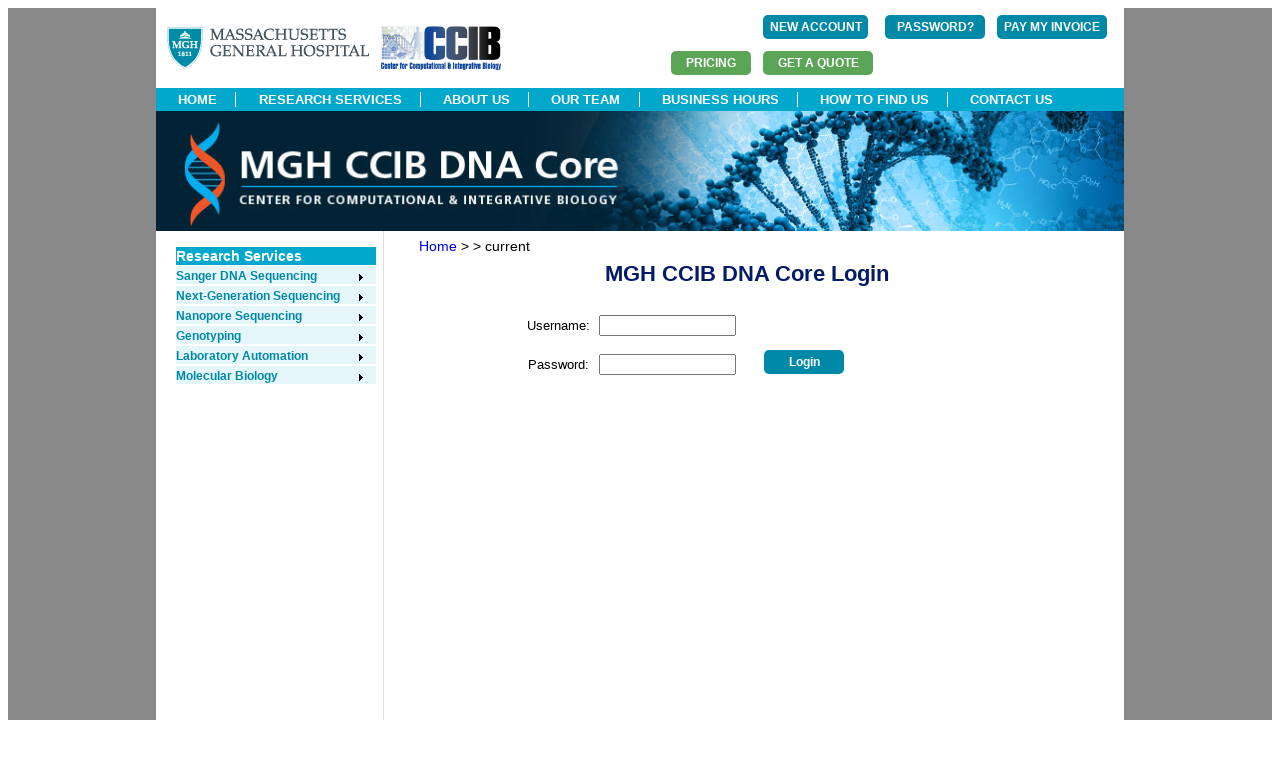

--- FILE ---
content_type: text/html;charset=ISO-8859-1
request_url: https://dnacore.mgh.harvard.edu/new-cgi-bin/site/pages/login.jsp;jsessionid=24DFEEEDA5D918053FB5590A28B2F26F.lims-worker1
body_size: 14591
content:



<!doctype html>
<html>
<head>
<meta charset="utf-8">
<title>MGH DNA Core</title>
<script src="https://use.edgefonts.net/muli.js"></script>
<link href="/new-cgi-bin/site/styles/mghdnacore_v1.css;jsessionid=911AD9224E3F504A697999766E1322E8.lims-worker1" rel="stylesheet" type="text/css">
<link rel="stylesheet" type="text/css" href="/new-cgi-bin/styles/custom-theme/jquery-ui-1.10.4.custom.css;jsessionid=911AD9224E3F504A697999766E1322E8.lims-worker1" />
<script type="text/javascript" src="/new-cgi-bin/js/jquery-1.10.2.js;jsessionid=911AD9224E3F504A697999766E1322E8.lims-worker1 "></script>
<script type="text/javascript" src="/new-cgi-bin/js/jquery-ui-1.10.4.custom.js;jsessionid=911AD9224E3F504A697999766E1322E8.lims-worker1"></script>
<script type="text/javascript" src="/new-cgi-bin/js/dnacore.js;jsessionid=911AD9224E3F504A697999766E1322E8.lims-worker1"></script>
<link href="/new-cgi-bin/site/styles/dnacore_seq.css;jsessionid=911AD9224E3F504A697999766E1322E8.lims-worker1" rel="stylesheet" type="text/css">
<script type="text/javascript" src="/new-cgi-bin/js/jquery.bxslider.min.js;jsessionid=911AD9224E3F504A697999766E1322E8.lims-worker1"></script>
<link href="/new-cgi-bin/site/styles/jquery.bxslider.css;jsessionid=911AD9224E3F504A697999766E1322E8.lims-worker1" rel="stylesheet" />
<script type="text/xml">
</script>
<script type="text/javascript">
	function MM_openBrWindow(theURL,winName,features) { //v2.0
  	window.open(theURL,winName,features);
}
</script>


</head>


<body>
<div id="outer_container">
<div id="container">






<div id="fb-root"></div>
<script>(function(d, s, id) {
  var js, fjs = d.getElementsByTagName(s)[0];
  if (d.getElementById(id)) return;
  js = d.createElement(s); js.id = id;
  js.src = "//connect.facebook.net/en_US/sdk.js#xfbml=1&version=v2.5";
  fjs.parentNode.insertBefore(js, fjs);
}(document, 'script', 'facebook-jssdk'));


		
</script>
<div id = "header_top" style="height:80px;">
<div  style="float:left">
<br/>
  
<!--  
 --> 
        <div style="float:left; "> <a href="https://www.massgeneral.org/" >
       <img   src="/new-cgi-bin/site/images/mghlogo.gif;jsessionid=911AD9224E3F504A697999766E1322E8.lims-worker1"  alt="MGH"  >
        </a>&nbsp;&nbsp;
        </div>

	
     <div style="float:left; ">  <a href="https://ccib.mgh.harvard.edu/" >
       <img   src="/new-cgi-bin/site/images/CCIB_fullcolor.jpg;jsessionid=911AD9224E3F504A697999766E1322E8.lims-worker1"  alt="CCIB" width="120" height="44" >
        </a>
  </div> 

</div>




<div  style=" float:right;">


<table  >
  	<tr>
  	       <td style="padding:5px;text-align:left">
        
        </td> 
         <td style="padding:5px">
           <form id="registerFirst" name="registerFirst" action="/new-cgi-bin/site/pages/registerFirst.jsp;jsessionid=911AD9224E3F504A697999766E1322E8.lims-worker1" method="post" enctype="multipart/form-data">
        <input type="submit" value="NEW ACCOUNT" id="state2" name="state1" class="button" style="margin:0px;width:105px" align="right"/>

        </form>



      	</td>

    <!--  	<a style="font-size:12px;color:#01a8cc;font-family: 'Open Sans', sans-serif;" href="/new-cgi-bin/site/pages/registerFirst.jsp;jsessionid=911AD9224E3F504A697999766E1322E8.lims-worker1" >Create New Account</a>
           	<a style="margin-left:10px;font-size:12px;color:#01a8cc;font-family: 'Open Sans', sans-serif;"" href="/new-cgi-bin/site/pages/forgot.jsp;jsessionid=911AD9224E3F504A697999766E1322E8.lims-worker1" >Forgot Password?</a>
    -->     
  
    <td style="padding:5px">
           <form id="forgot" name="forgot" action="/new-cgi-bin/site/pages/forgot.jsp;jsessionid=911AD9224E3F504A697999766E1322E8.lims-worker1" method="post" enctype="multipart/form-data">
        <input type="submit" value="PASSWORD?" id="state2" name="state1" class="button" style="margin:0px;width:100px" align="right"/>

        </form>



     </td>
        <td style="padding:5px">
          <form action="https://researchcores.partners.org/pay_with_credit_card" method="get" theme="simple">
          <input type="submit" value="PAY MY INVOICE" class="button" style="margin:0px;width:110px" align="center"/>

         </form>
        </td>

    
          
      </tr>
        <tr>
        <td style="padding:5px;text-align:right">
          <form action="/new-cgi-bin/site/pages/service_rates.jsp;jsessionid=911AD9224E3F504A697999766E1322E8.lims-worker1" method="get" theme="simple">
          <input type="submit" value="PRICING" id="state2" name="state1" class="button_dark_green" style="margin:0px" align="center"/>

         </form>
        </td>

       <td style="padding:5px;text-align:right">        	
	      	<form id="submit_quote" name="submit_quote" action="/new-cgi-bin/site/pages/submit_quote.jsp;jsessionid=911AD9224E3F504A697999766E1322E8.lims-worker1" method="post" enctype="multipart/form-data">
	      	<input type="submit" value="GET A QUOTE" id="state3a" name="state" class="button_dark_green" style="width:110px;margin:0px;font-weight:bold"/>

	        </form>


      
       </td>

     
        <td style="padding:5px;text-align:right">
		
		</td>
        
        
		<td style="padding:5px;text-align:right">
		
		</td>
	</tr>

</table>




</div>
</div>
<div id = "header_nav_bar" width="968">
	<ul> 
		
		
			<li ><a href="/new-cgi-bin/site/pages/index.jsp;jsessionid=911AD9224E3F504A697999766E1322E8.lims-worker1">HOME</a></li>
		
			
		
			<li><a href="/new-cgi-bin/site/pages/services.jsp;jsessionid=911AD9224E3F504A697999766E1322E8.lims-worker1">RESEARCH SERVICES</a></li>
		
		
		
		
			<li><a href="/new-cgi-bin/site/pages/about.jsp;jsessionid=911AD9224E3F504A697999766E1322E8.lims-worker1">ABOUT US</a></li>
		
			
		
			<li><a href="/new-cgi-bin/site/pages/our_team.jsp;jsessionid=911AD9224E3F504A697999766E1322E8.lims-worker1">OUR TEAM</a></li>
		
		
		
		<li><a href="/new-cgi-bin/site/pages/business_hours.jsp;jsessionid=911AD9224E3F504A697999766E1322E8.lims-worker1">BUSINESS HOURS</a></li>
		
		
		
		<li><a href="/new-cgi-bin/site/pages/how_to_find_us.jsp;jsessionid=911AD9224E3F504A697999766E1322E8.lims-worker1">HOW TO FIND US</a></li>
		
		
		
		<li><a href="/new-cgi-bin/site/pages/contact_us.jsp;jsessionid=911AD9224E3F504A697999766E1322E8.lims-worker1">CONTACT US</a></li>
		
    </ul>
</div>

<div id="logo">
    <img  name="main-banner" src="/new-cgi-bin/site/images/banner/main-banner.jpg;jsessionid=911AD9224E3F504A697999766E1322E8.lims-worker1" width="968" height="120"  alt="Banner">
</div>


<div id=left_col>
 
<div id="left_nav_bar">
		<ul class = "left_nav_bar_class_1">
   			<li><a href="#">Research Services</a></li>
   		</ul >





	<ul class = "left_nav_bar_class">

	<li class=my_green ><a href="/new-cgi-bin/site/pages/sequencing_main.jsp;jsessionid=911AD9224E3F504A697999766E1322E8.lims-worker1" class = "arrow">Sanger DNA Sequencing</a>
    	<ul>
    		<li><a href="/new-cgi-bin/site/pages/sequencing_main.jsp;jsessionid=911AD9224E3F504A697999766E1322E8.lims-worker1">Overview</a></li><br/>
      		<li><a href="/new-cgi-bin/site/pages/sequencing_main.jsp;jsessionid=911AD9224E3F504A697999766E1322E8.lims-worker1#IndividualTubeSeq">Individual Tube Sequencing</a></li><br/>
      		<li><a href="/new-cgi-bin/site/pages/sequencing_main.jsp;jsessionid=911AD9224E3F504A697999766E1322E8.lims-worker1#FullPlateSeq">96-Well Plate Sequencing</a></li><br/>
      		<li><a href="/new-cgi-bin/site/pages/sequencing_main.jsp;jsessionid=911AD9224E3F504A697999766E1322E8.lims-worker1#DiffTemplateSeq">Difficult Template Sequencing</a></li><br/>
      		<li><a href="/new-cgi-bin/site/pages/sequencing_main.jsp;jsessionid=911AD9224E3F504A697999766E1322E8.lims-worker1#LongReadSeq">Long Read Sanger Sequencing</a></li><br/>
			<li><a class = "arrow" href="/new-cgi-bin/site/pages/supporting_sequencing_main.jsp;jsessionid=911AD9224E3F504A697999766E1322E8.lims-worker1">Supporting Sequencing Services</a><br/>
				<ul>
					<li><a href="/new-cgi-bin/site/pages/supporting_sequencing_main.jsp;jsessionid=911AD9224E3F504A697999766E1322E8.lims-worker1">96-Well PCR Product Purification</a></li><br/>
    				<li><a href="/new-cgi-bin/site/pages/supporting_sequencing_main.jsp;jsessionid=911AD9224E3F504A697999766E1322E8.lims-worker1">96-Well Plasmid DNA Preparation</a></li><br/>
    			</ul>
      		</li>
		</ul>
	</li>









  	<li class=my_green ><a class = "arrow" href="/new-cgi-bin/site/pages/next_generation_sequencing_main.jsp;jsessionid=911AD9224E3F504A697999766E1322E8.lims-worker1">Next-Generation Sequencing</a>
		<ul>
		 	<li ><a href="/new-cgi-bin/site/pages/next_generation_sequencing_main.jsp;jsessionid=911AD9224E3F504A697999766E1322E8.lims-worker1">Overview</a>    </li><br/>
		  	<li ><a href="/new-cgi-bin/site/pages/crispr_sequencing_main.jsp;jsessionid=911AD9224E3F504A697999766E1322E8.lims-worker1">CRISPR Sequencing     </a></li>	<br/>
  			<li ><a href="/new-cgi-bin/site/pages/complete_plasmid_sequencing_main.jsp;jsessionid=911AD9224E3F504A697999766E1322E8.lims-worker1">Complete Plasmid Sequencing</a></li><br/>
   			<li > <a href="/new-cgi-bin/site/pages/viral_genome_sequencing_main.jsp;jsessionid=911AD9224E3F504A697999766E1322E8.lims-worker1">Viral Genome Sequencing</a></li>	<br/>	
    		<li > <a href="/new-cgi-bin/site/pages/complete_amplicon_sequencing_main.jsp;jsessionid=911AD9224E3F504A697999766E1322E8.lims-worker1">Complete Amplicon Sequencing</a></li><br/>
   			<li > <a href="/new-cgi-bin/site/pages/16s_sequencing_main.jsp;jsessionid=911AD9224E3F504A697999766E1322E8.lims-worker1">16S Sequencing</a></li>	<br/>	
   			<li > <a href="/new-cgi-bin/site/pages/library_sequencing_main.jsp;jsessionid=911AD9224E3F504A697999766E1322E8.lims-worker1">Library Sequencing</a></li>	<br/>	
   		</ul>
   		</li>





	<li class=my_green ><a  class = "arrow" href="/new-cgi-bin/site/pages/nanopore_sequencing_main.jsp;jsessionid=911AD9224E3F504A697999766E1322E8.lims-worker1">Nanopore Sequencing</a>
    	<ul>
    	   	<li><a href="/new-cgi-bin/site/pages/rapid_plasmid_sequencing_main.jsp;jsessionid=911AD9224E3F504A697999766E1322E8.lims-worker1">Rapid Plasmid and Amplicon Sequencing</a></li><br/>
    	   	<li><a href="/new-cgi-bin/site/pages/aav_genome_sequencing_main.jsp;jsessionid=911AD9224E3F504A697999766E1322E8.lims-worker1">AAV Genome Sequencing</a></li><br/>
    	</ul>
  	</li>





   	<li class=my_green ><a class = "arrow" href="/new-cgi-bin/site/pages/genotyping_main.jsp;jsessionid=911AD9224E3F504A697999766E1322E8.lims-worker1">Genotyping</a>
 
     	<ul>
   			<li><a href="/new-cgi-bin/site/pages/genotyping_main.jsp;jsessionid=911AD9224E3F504A697999766E1322E8.lims-worker1">Overview</a></li><br/>
       		<li><a href="/new-cgi-bin/site/pages/mouse_genotyping_main.jsp;jsessionid=911AD9224E3F504A697999766E1322E8.lims-worker1">Mouse Genotyping</a></li><br/>
      		<li><a href="/new-cgi-bin/site/pages/MLPA_main.jsp;jsessionid=911AD9224E3F504A697999766E1322E8.lims-worker1">DNA Fragment Analysis</a></li>
      	</ul>
  	</li>




  	<li class=my_green ><a  class = "arrow" href="/new-cgi-bin/site/pages/custom_automation_main.jsp;jsessionid=911AD9224E3F504A697999766E1322E8.lims-worker1">Laboratory Automation</a>      
    	<ul>
    	   	<li><a href="/new-cgi-bin/site/pages/custom_automation_main.jsp;jsessionid=911AD9224E3F504A697999766E1322E8.lims-worker1">Overview</a></li><br/>
      		<li><a href="/new-cgi-bin/site/pages/automation_pages/plasmid_prep.jsp;jsessionid=911AD9224E3F504A697999766E1322E8.lims-worker1">96-Well Plasmid DNA Preparation</a></li><br/>
      		<li><a href="/new-cgi-bin/site/pages/automation_pages/cDNA_library_screening.jsp;jsessionid=911AD9224E3F504A697999766E1322E8.lims-worker1">cDNA Library Screening</a></li><br/>
      		<li><a href="/new-cgi-bin/site/pages/automation_pages/custom_projects.jsp;jsessionid=911AD9224E3F504A697999766E1322E8.lims-worker1">Custom Projects</a></li><br/>
    	</ul>
  	</li>



	<li class=my_green ><a  class = "arrow" href="/new-cgi-bin/site/pages/custom_molbio_main.jsp;jsessionid=911AD9224E3F504A697999766E1322E8.lims-worker1">Molecular Biology</a>
    	<ul>
    	   	<li><a href="/new-cgi-bin/site/pages/custom_molbio_main.jsp;jsessionid=911AD9224E3F504A697999766E1322E8.lims-worker1">Overview</a></li><br/>
      		<li><a href="/new-cgi-bin/site/pages/custom_molbio_main.jsp;jsessionid=911AD9224E3F504A697999766E1322E8.lims-worker1">Custom Services</a></li>
    	</ul>
  	</li>
</ul>
</div>


</div>
<div id=center_col6>
<div class="left path" >
	<!-- display a short path margin-left:-15px; margin-right:-45px; -->


<a href="/new-cgi-bin/site/pages/index.jsp;jsessionid=911AD9224E3F504A697999766E1322E8.lims-worker1" >Home</a> >

	
	
		<a href="/new-cgi-bin/site/pages/_main.jsp;jsessionid=911AD9224E3F504A697999766E1322E8.lims-worker1" >
		
		</a>
		>


<!--


		<a href="/new-cgi-bin/site/pages/.jsp;jsessionid=911AD9224E3F504A697999766E1322E8.lims-worker1" >
		lastPage</a>
		>

-->
current
</div>


<h5>MGH CCIB DNA Core Login</h5>
<div style="padding-top:25px">
	<div>
	





	</div>
<div style="margin-left:100px" class="center">
	<form id="loginSubmit" name="loginSubmit" action="/new-cgi-bin/site/pages/loginSubmit.jsp;jsessionid=911AD9224E3F504A697999766E1322E8.lims-worker1" method="post" enctype="multipart/form-data">

    <table>
	<tr>
		<td>
		<label for="username" style="padding:5px">Username: </label>
		</td>
		<td>
		<input type="text" name="username" size="15" value="" id="username"/>
		</td>
	</tr>
	<tr>
		<td>
		<label for="password" style="padding:5px">Password: </label>
		</td>
		<td>
		<input type="password" name="password" size="15" id="password"/>
		</td>

	
		<td>
		<label for="state" style="padding:5px"></label>
		</td>
		<td>
		<input type="hidden" name="s" value="" id="loginSubmit_s"/>
    	<input type="submit" value="Login" id="state" name="state" class="button" style="font-size:12px" align="center"/>

  		</td>
	</tr>
	</table>
  	</form>



</div>
</div>

</div>	<!-- center_col5 -->
</div>	<!-- container -->
</div>	<!-- outer_container -->
<!--
<script type="text/javascript">
      $(function()      {
        $('<iframe src="/new-cgi-bin/dialog/1212_2013.html;jsessionid=911AD9224E3F504A697999766E1322E8.lims-worker1" id="testDialog">').dialog({
          autoOpen: true,
          title: 'Research Core Day',
          modal: true, height:640, width: 540,
          buttons: {
                'continue': function(){
                        $(this).dialog('close');
                }},
          open: function(){ $(this).css('width','100%'); }
        });
      });
</script>
-->
</body>

</html>
